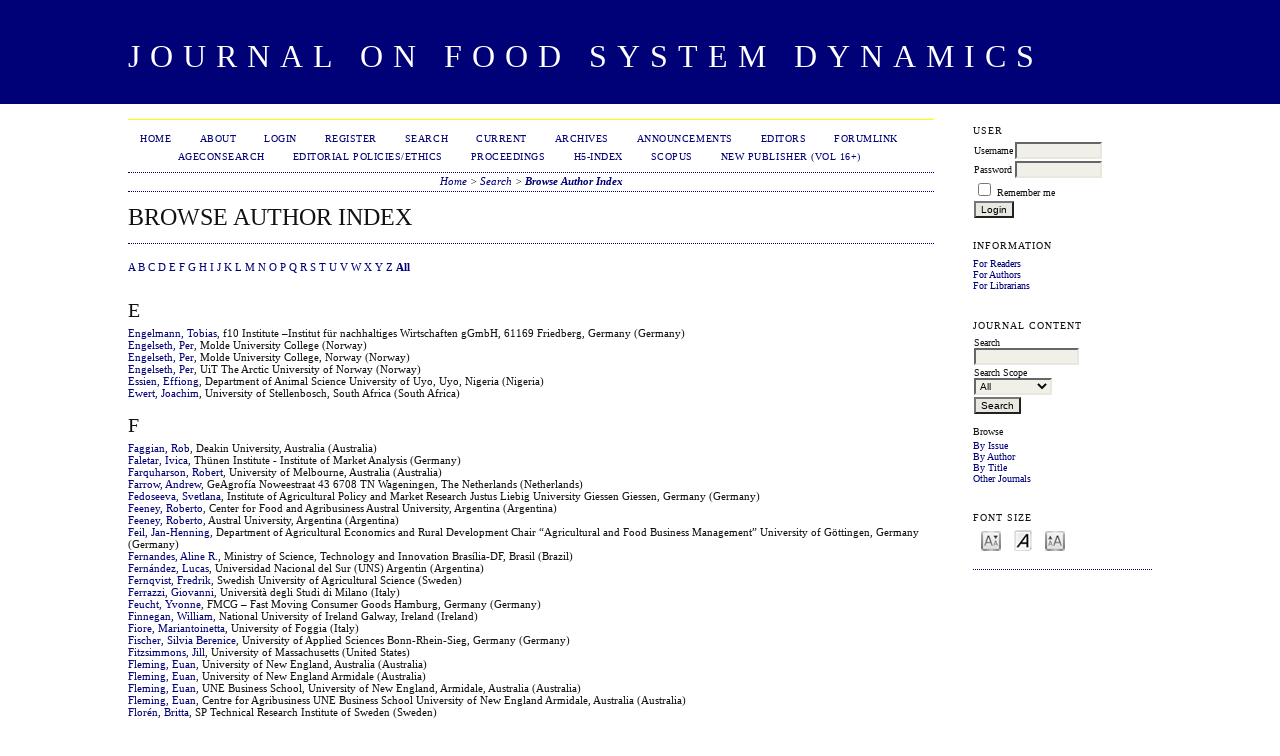

--- FILE ---
content_type: text/html; charset=utf-8
request_url: http://centmapress.ilb.uni-bonn.de/ojs/index.php/fsd/search/authors?searchInitial=&authorsPage=12
body_size: 27025
content:

<!DOCTYPE html PUBLIC "-//W3C//DTD XHTML 1.0 Transitional//EN"
	"http://www.w3.org/TR/xhtml1/DTD/xhtml1-transitional.dtd">
<html xmlns="http://www.w3.org/1999/xhtml" lang="en-US" xml:lang="en-US">
<head>
	<meta http-equiv="Content-Type" content="text/html; charset=utf-8" />
	<title>Browse Author Index</title>
	<meta name="description" content="International Journal on Food System Dynamics" />
	<meta name="keywords" content="Food system; management; economics; innovation; networks; food chains; transparency; information systems" />
	<meta name="generator" content="Open Journal Systems 2.4.8.3" />
	
		<link rel="stylesheet" href="http://centmapress.ilb.uni-bonn.de/ojs/lib/pkp/styles/pkp.css" type="text/css" />
	<link rel="stylesheet" href="http://centmapress.ilb.uni-bonn.de/ojs/lib/pkp/styles/common.css" type="text/css" />
	<link rel="stylesheet" href="http://centmapress.ilb.uni-bonn.de/ojs/styles/common.css" type="text/css" />
	<link rel="stylesheet" href="http://centmapress.ilb.uni-bonn.de/ojs/styles/compiled.css" type="text/css" />

	<!-- Base Jquery -->
			<script type="text/javascript" src="http://centmapress.ilb.uni-bonn.de/ojs/lib/pkp/js/lib/jquery/jquery.min.js"></script>
		<script type="text/javascript" src="http://centmapress.ilb.uni-bonn.de/ojs/lib/pkp/js/lib/jquery/plugins/jqueryUi.min.js"></script>
	
	
	
	<link rel="stylesheet" href="http://centmapress.ilb.uni-bonn.de/ojs/styles/sidebar.css" type="text/css" />		<link rel="stylesheet" href="http://centmapress.ilb.uni-bonn.de/ojs/styles/rightSidebar.css" type="text/css" />	
			<link rel="stylesheet" href="http://centmapress.ilb.uni-bonn.de/ojs/plugins/themes/classicNavy/classicNavy.css" type="text/css" />
	
	<!-- Default global locale keys for JavaScript -->
	
<script type="text/javascript">
	jQuery.pkp = jQuery.pkp || { };
	jQuery.pkp.locale = { };
			
				jQuery.pkp.locale.form_dataHasChanged = 'The data on this form has changed. Continue anyway?';
	</script>
	<!-- Compiled scripts -->
			
<script type="text/javascript" src="http://centmapress.ilb.uni-bonn.de/ojs/lib/pkp/js/lib/jquery/plugins/jquery.tag-it.js"></script>
<script type="text/javascript" src="http://centmapress.ilb.uni-bonn.de/ojs/lib/pkp/js/lib/jquery/plugins/jquery.cookie.js"></script>

<script type="text/javascript" src="http://centmapress.ilb.uni-bonn.de/ojs/lib/pkp/js/functions/fontController.js"></script>
<script type="text/javascript" src="http://centmapress.ilb.uni-bonn.de/ojs/lib/pkp/js/functions/general.js"></script>
<script type="text/javascript" src="http://centmapress.ilb.uni-bonn.de/ojs/lib/pkp/js/functions/jqueryValidatorI18n.js"></script>

<script type="text/javascript" src="http://centmapress.ilb.uni-bonn.de/ojs/lib/pkp/js/classes/Helper.js"></script>
<script type="text/javascript" src="http://centmapress.ilb.uni-bonn.de/ojs/lib/pkp/js/classes/ObjectProxy.js"></script>
<script type="text/javascript" src="http://centmapress.ilb.uni-bonn.de/ojs/lib/pkp/js/classes/Handler.js"></script>
<script type="text/javascript" src="http://centmapress.ilb.uni-bonn.de/ojs/lib/pkp/js/classes/linkAction/LinkActionRequest.js"></script>
<script type="text/javascript" src="http://centmapress.ilb.uni-bonn.de/ojs/lib/pkp/js/classes/features/Feature.js"></script>

<script type="text/javascript" src="http://centmapress.ilb.uni-bonn.de/ojs/lib/pkp/js/controllers/SiteHandler.js"></script><!-- Included only for namespace definition -->
<script type="text/javascript" src="http://centmapress.ilb.uni-bonn.de/ojs/lib/pkp/js/controllers/UrlInDivHandler.js"></script>
<script type="text/javascript" src="http://centmapress.ilb.uni-bonn.de/ojs/lib/pkp/js/controllers/AutocompleteHandler.js"></script>
<script type="text/javascript" src="http://centmapress.ilb.uni-bonn.de/ojs/lib/pkp/js/controllers/ExtrasOnDemandHandler.js"></script>
<script type="text/javascript" src="http://centmapress.ilb.uni-bonn.de/ojs/lib/pkp/js/controllers/form/FormHandler.js"></script>
<script type="text/javascript" src="http://centmapress.ilb.uni-bonn.de/ojs/lib/pkp/js/controllers/form/AjaxFormHandler.js"></script>
<script type="text/javascript" src="http://centmapress.ilb.uni-bonn.de/ojs/lib/pkp/js/controllers/form/ClientFormHandler.js"></script>
<script type="text/javascript" src="http://centmapress.ilb.uni-bonn.de/ojs/lib/pkp/js/controllers/grid/GridHandler.js"></script>
<script type="text/javascript" src="http://centmapress.ilb.uni-bonn.de/ojs/lib/pkp/js/controllers/linkAction/LinkActionHandler.js"></script>

<script type="text/javascript" src="http://centmapress.ilb.uni-bonn.de/ojs/js/pages/search/SearchFormHandler.js"></script>
<script type="text/javascript" src="http://centmapress.ilb.uni-bonn.de/ojs/js/statistics/ReportGeneratorFormHandler.js"></script>
<script type="text/javascript" src="http://centmapress.ilb.uni-bonn.de/ojs/plugins/generic/lucene/js/LuceneAutocompleteHandler.js"></script>

<script type="text/javascript" src="http://centmapress.ilb.uni-bonn.de/ojs/lib/pkp/js/lib/jquery/plugins/jquery.pkp.js"></script>	
	<!-- Form validation -->
	<script type="text/javascript" src="http://centmapress.ilb.uni-bonn.de/ojs/lib/pkp/js/lib/jquery/plugins/validate/jquery.validate.js"></script>
	<script type="text/javascript">
		<!--
		// initialise plugins
		
		$(function(){
			jqueryValidatorI18n("http://centmapress.ilb.uni-bonn.de/ojs", "en_US"); // include the appropriate validation localization
			
			$(".tagit").live('click', function() {
				$(this).find('input').focus();
			});
		});
		// -->
		
	</script>

		
</head>
<body id="pkp-search-authorIndex">
<div id="container">

<div id="header">
<div id="headerTitle">
<h1>
	Journal on Food System Dynamics
</h1>
</div>
</div>

<div id="body">

	<div id="sidebar">
							<div id="rightSidebar">
				<div class="block" id="sidebarUser">
			<span class="blockTitle">User</span>
	
												<form method="post" action="http://centmapress.ilb.uni-bonn.de/ojs/index.php/fsd/login/signIn">
					<table>
						<tr>
							<td><label for="sidebar-username">Username</label></td>
							<td><input type="text" id="sidebar-username" name="username" value="" size="12" maxlength="32" class="textField" /></td>
						</tr>
						<tr>
							<td><label for="sidebar-password">Password</label></td>
							<td><input type="password" id="sidebar-password" name="password" value="" size="12" class="textField" /></td>
						</tr>
						<tr>
							<td colspan="2"><input type="checkbox" id="remember" name="remember" value="1" /> <label for="remember">Remember me</label></td>
						</tr>
						<tr>
							<td colspan="2"><input type="submit" value="Login" class="button" /></td>
						</tr>
					</table>
				</form>
						</div><div class="block" id="sidebarInformation">
	<span class="blockTitle">Information</span>
	<ul>
		<li><a href="http://centmapress.ilb.uni-bonn.de/ojs/index.php/fsd/information/readers">For Readers</a></li>		<li><a href="http://centmapress.ilb.uni-bonn.de/ojs/index.php/fsd/information/authors">For Authors</a></li>		<li><a href="http://centmapress.ilb.uni-bonn.de/ojs/index.php/fsd/information/librarians">For Librarians</a></li>	</ul>
</div>
<div class="block" id="sidebarNavigation">
	<span class="blockTitle">Journal Content</span>

	
	
	<form id="simpleSearchForm" action="http://centmapress.ilb.uni-bonn.de/ojs/index.php/fsd/search/search">
				<table id="simpleSearchInput">
			<tr>
				<td>
													<label for="simpleQuery">Search <br />
					<input type="text" id="simpleQuery" name="simpleQuery" size="15" maxlength="255" value="" class="textField" /></label>
								</td>
			</tr>
			<tr>
				<td><label for="searchField">
				Search Scope
				<br />
				<select id="searchField" name="searchField" size="1" class="selectMenu">
					<option label="All" value="query">All</option>
<option label="Authors" value="authors">Authors</option>
<option label="Title" value="title">Title</option>
<option label="Abstract" value="abstract">Abstract</option>
<option label="Index terms" value="indexTerms">Index terms</option>
<option label="Full Text" value="galleyFullText">Full Text</option>

				</select></label>
				</td>
			</tr>
			<tr>
				<td><input type="submit" value="Search" class="button" /></td>
			</tr>
		</table>
	</form>

	<br />

		<span class="blockSubtitle">Browse</span>
	<ul>
		<li><a href="http://centmapress.ilb.uni-bonn.de/ojs/index.php/fsd/issue/archive">By Issue</a></li>
		<li><a href="http://centmapress.ilb.uni-bonn.de/ojs/index.php/fsd/search/authors">By Author</a></li>
		<li><a href="http://centmapress.ilb.uni-bonn.de/ojs/index.php/fsd/search/titles">By Title</a></li>
		
					<li><a href="http://centmapress.ilb.uni-bonn.de/ojs/index.php/index">Other Journals</a></li>
						</ul>
	</div>

<!-- Add javascript required for font sizer -->
<script type="text/javascript">
	<!--
	$(function(){
		fontSize("#sizer", "body", 9, 16, 32, "/ojs"); // Initialize the font sizer
	});
	// -->
</script>

<div class="block" id="sidebarFontSize" style="margin-bottom: 4px;">
	<span class="blockTitle">Font Size</span>
	<div id="sizer"></div>
</div>
<br />
			</div>
			</div>

<div id="main">
<div id="navbar">
	<ul class="menu">
		<li id="home"><a href="http://centmapress.ilb.uni-bonn.de/ojs/index.php/fsd/index">Home</a></li>
		<li id="about"><a href="http://centmapress.ilb.uni-bonn.de/ojs/index.php/fsd/about">About</a></li>

					<li id="login"><a href="http://centmapress.ilb.uni-bonn.de/ojs/index.php/fsd/login">Login</a></li>
							<li id="register"><a href="http://centmapress.ilb.uni-bonn.de/ojs/index.php/fsd/user/register">Register</a></li>
												<li id="search"><a href="http://centmapress.ilb.uni-bonn.de/ojs/index.php/fsd/search">Search</a></li>
		
					<li id="current"><a href="http://centmapress.ilb.uni-bonn.de/ojs/index.php/fsd/issue/current">Current</a></li>
			<li id="archives"><a href="http://centmapress.ilb.uni-bonn.de/ojs/index.php/fsd/issue/archive">Archives</a></li>
		
					<li id="announcements"><a href="http://centmapress.ilb.uni-bonn.de/ojs/index.php/fsd/announcement">Announcements</a></li>
				

									<li class="navItem" id="navItem-0"><a href="http://131.220.45.179/ojs/index.php/fsd/about/editorialTeam">Editors</a></li>
												<li class="navItem" id="navItem-1"><a href="http://www.fooddynamics.org">ForumLink</a></li>
												<li class="navItem" id="navItem-2"><a href="http://ageconsearch.umn.edu/">AgEconSearch</a></li>
												<li class="navItem" id="navItem-3"><a href="http://131.220.45.179/ojs/index.php/fsd/about/editorialPolicies#custom0">Editorial Policies/Ethics</a></li>
												<li class="navItem" id="navItem-4"><a href="http://centmapress.ilb.uni-bonn.de/ojs/index.php/proceedings/index">Proceedings</a></li>
												<li class="navItem" id="navItem-5"><a href="http://scholar.google.com/citations?hl=de&amp;view_op=search_venues&amp;vq=International+Journal+on+Food+System+Dynamics">h5-index</a></li>
												<li class="navItem" id="navItem-6"><a href="https://www.scimagojr.com/journalsearch.php?q=21100456788&amp;tip=sid&amp;clean=0">Scopus</a></li>
												<li class="navItem" id="navItem-7"><a href="https://brill.com/view/journals/fsd/fsd-overview.xml">New publisher (Vol 16+)</a></li>
											</ul>
</div>
<div id="breadcrumb">
	<a href="http://centmapress.ilb.uni-bonn.de/ojs/index.php/fsd/index">Home</a> &gt;
			<a href="http://centmapress.ilb.uni-bonn.de/ojs/index.php/fsd/search/index" class="hierarchyLink">Search</a> &gt;
			<a href="http://centmapress.ilb.uni-bonn.de/ojs/index.php/fsd/search/authors?searchInitial=&amp;authorsPage=12" class="current">Browse Author Index</a></div>

<h2>Browse Author Index</h2>


<div id="content">


<p><a href="http://centmapress.ilb.uni-bonn.de/ojs/index.php/fsd/search/authors?searchInitial=A">A</a> <a href="http://centmapress.ilb.uni-bonn.de/ojs/index.php/fsd/search/authors?searchInitial=B">B</a> <a href="http://centmapress.ilb.uni-bonn.de/ojs/index.php/fsd/search/authors?searchInitial=C">C</a> <a href="http://centmapress.ilb.uni-bonn.de/ojs/index.php/fsd/search/authors?searchInitial=D">D</a> <a href="http://centmapress.ilb.uni-bonn.de/ojs/index.php/fsd/search/authors?searchInitial=E">E</a> <a href="http://centmapress.ilb.uni-bonn.de/ojs/index.php/fsd/search/authors?searchInitial=F">F</a> <a href="http://centmapress.ilb.uni-bonn.de/ojs/index.php/fsd/search/authors?searchInitial=G">G</a> <a href="http://centmapress.ilb.uni-bonn.de/ojs/index.php/fsd/search/authors?searchInitial=H">H</a> <a href="http://centmapress.ilb.uni-bonn.de/ojs/index.php/fsd/search/authors?searchInitial=I">I</a> <a href="http://centmapress.ilb.uni-bonn.de/ojs/index.php/fsd/search/authors?searchInitial=J">J</a> <a href="http://centmapress.ilb.uni-bonn.de/ojs/index.php/fsd/search/authors?searchInitial=K">K</a> <a href="http://centmapress.ilb.uni-bonn.de/ojs/index.php/fsd/search/authors?searchInitial=L">L</a> <a href="http://centmapress.ilb.uni-bonn.de/ojs/index.php/fsd/search/authors?searchInitial=M">M</a> <a href="http://centmapress.ilb.uni-bonn.de/ojs/index.php/fsd/search/authors?searchInitial=N">N</a> <a href="http://centmapress.ilb.uni-bonn.de/ojs/index.php/fsd/search/authors?searchInitial=O">O</a> <a href="http://centmapress.ilb.uni-bonn.de/ojs/index.php/fsd/search/authors?searchInitial=P">P</a> <a href="http://centmapress.ilb.uni-bonn.de/ojs/index.php/fsd/search/authors?searchInitial=Q">Q</a> <a href="http://centmapress.ilb.uni-bonn.de/ojs/index.php/fsd/search/authors?searchInitial=R">R</a> <a href="http://centmapress.ilb.uni-bonn.de/ojs/index.php/fsd/search/authors?searchInitial=S">S</a> <a href="http://centmapress.ilb.uni-bonn.de/ojs/index.php/fsd/search/authors?searchInitial=T">T</a> <a href="http://centmapress.ilb.uni-bonn.de/ojs/index.php/fsd/search/authors?searchInitial=U">U</a> <a href="http://centmapress.ilb.uni-bonn.de/ojs/index.php/fsd/search/authors?searchInitial=V">V</a> <a href="http://centmapress.ilb.uni-bonn.de/ojs/index.php/fsd/search/authors?searchInitial=W">W</a> <a href="http://centmapress.ilb.uni-bonn.de/ojs/index.php/fsd/search/authors?searchInitial=X">X</a> <a href="http://centmapress.ilb.uni-bonn.de/ojs/index.php/fsd/search/authors?searchInitial=Y">Y</a> <a href="http://centmapress.ilb.uni-bonn.de/ojs/index.php/fsd/search/authors?searchInitial=Z">Z</a> <a href="http://centmapress.ilb.uni-bonn.de/ojs/index.php/fsd/search/authors"><strong>All</strong></a></p>

<div id="authors">
		
				<div id="E">
		<h3>E</h3>
			</div>
	
	
		
				
		<a href="http://centmapress.ilb.uni-bonn.de/ojs/index.php/fsd/search/authors/view?firstName=Tobias&amp;middleName=&amp;lastName=Engelmann&amp;affiliation=f10%20Institute%20%E2%80%93Institut%20f%C3%BCr%20nachhaltiges%20Wirtschaften%20gGmbH%2C%2061169%20Friedberg%2C%20Germany&amp;country=DE">Engelmann, Tobias</a>, f10 Institute –Institut für nachhaltiges Wirtschaften gGmbH, 61169 Friedberg, Germany (Germany)
	<br />
		
	
	
		
				
		<a href="http://centmapress.ilb.uni-bonn.de/ojs/index.php/fsd/search/authors/view?firstName=Per&amp;middleName=&amp;lastName=Engelseth&amp;affiliation=Molde%20University%20College&amp;country=NO">Engelseth, Per</a>, Molde University College (Norway)
	<br />
		
	
	
		
				
		<a href="http://centmapress.ilb.uni-bonn.de/ojs/index.php/fsd/search/authors/view?firstName=Per&amp;middleName=&amp;lastName=Engelseth&amp;affiliation=Molde%20University%20College%2C%20Norway&amp;country=NO">Engelseth, Per</a>, Molde University College, Norway (Norway)
	<br />
		
	
	
		
				
		<a href="http://centmapress.ilb.uni-bonn.de/ojs/index.php/fsd/search/authors/view?firstName=Per&amp;middleName=&amp;lastName=Engelseth&amp;affiliation=UiT%20The%20Arctic%20University%20of%20Norway&amp;country=NO">Engelseth, Per</a>, UiT The Arctic University of Norway (Norway)
	<br />
		
	
	
		
				
		<a href="http://centmapress.ilb.uni-bonn.de/ojs/index.php/fsd/search/authors/view?firstName=Effiong&amp;middleName=&amp;lastName=Essien&amp;affiliation=Department%20of%20Animal%20Science%0D%0AUniversity%20of%20Uyo%2C%20Uyo%2C%20Nigeria&amp;country=NG">Essien, Effiong</a>, Department of Animal Science
University of Uyo, Uyo, Nigeria (Nigeria)
	<br />
		
	
	
		
				
		<a href="http://centmapress.ilb.uni-bonn.de/ojs/index.php/fsd/search/authors/view?firstName=Joachim&amp;middleName=&amp;lastName=Ewert&amp;affiliation=University%20of%20Stellenbosch%2C%20South%20Africa&amp;country=ZA">Ewert, Joachim</a>, University of Stellenbosch, South Africa (South Africa)
	<br />
		
				<div id="F">
		<h3>F</h3>
			</div>
	
	
		
				
		<a href="http://centmapress.ilb.uni-bonn.de/ojs/index.php/fsd/search/authors/view?firstName=Rob&amp;middleName=&amp;lastName=Faggian&amp;affiliation=Deakin%20University%2C%20Australia&amp;country=AU">Faggian, Rob</a>, Deakin University, Australia (Australia)
	<br />
		
	
	
		
				
		<a href="http://centmapress.ilb.uni-bonn.de/ojs/index.php/fsd/search/authors/view?firstName=Ivica&amp;middleName=&amp;lastName=Faletar&amp;affiliation=Th%C3%BCnen%20Institute%20-%20Institute%20of%20Market%20Analysis&amp;country=DE">Faletar, Ivica</a>, Thünen Institute - Institute of Market Analysis (Germany)
	<br />
		
	
	
		
				
		<a href="http://centmapress.ilb.uni-bonn.de/ojs/index.php/fsd/search/authors/view?firstName=Robert&amp;middleName=&amp;lastName=Farquharson&amp;affiliation=University%20of%20Melbourne%2C%20Australia&amp;country=AU">Farquharson, Robert</a>, University of Melbourne, Australia (Australia)
	<br />
		
	
	
		
				
		<a href="http://centmapress.ilb.uni-bonn.de/ojs/index.php/fsd/search/authors/view?firstName=Andrew&amp;middleName=&amp;lastName=Farrow&amp;affiliation=GeAgrof%C3%ADa%0D%0ANoweestraat%2043%0D%0A6708%20TN%20Wageningen%2C%20The%20Netherlands&amp;country=NL">Farrow, Andrew</a>, GeAgrofía
Noweestraat 43
6708 TN Wageningen, The Netherlands (Netherlands)
	<br />
		
	
	
		
				
		<a href="http://centmapress.ilb.uni-bonn.de/ojs/index.php/fsd/search/authors/view?firstName=Svetlana&amp;middleName=&amp;lastName=Fedoseeva&amp;affiliation=Institute%20of%20Agricultural%20Policy%20and%20Market%20Research%0D%0AJustus%20Liebig%20University%20Giessen%0D%0AGiessen%2C%20Germany&amp;country=DE">Fedoseeva, Svetlana</a>, Institute of Agricultural Policy and Market Research
Justus Liebig University Giessen
Giessen, Germany (Germany)
	<br />
		
	
	
		
				
		<a href="http://centmapress.ilb.uni-bonn.de/ojs/index.php/fsd/search/authors/view?firstName=Roberto&amp;middleName=&amp;lastName=Feeney&amp;affiliation=Center%20for%20Food%20and%20Agribusiness%0D%0AAustral%20University%2C%20Argentina&amp;country=AR">Feeney, Roberto</a>, Center for Food and Agribusiness
Austral University, Argentina (Argentina)
	<br />
		
	
	
		
				
		<a href="http://centmapress.ilb.uni-bonn.de/ojs/index.php/fsd/search/authors/view?firstName=Roberto&amp;middleName=&amp;lastName=Feeney&amp;affiliation=Austral%20University%2C%20Argentina&amp;country=AR">Feeney, Roberto</a>, Austral University, Argentina (Argentina)
	<br />
		
	
	
		
				
		<a href="http://centmapress.ilb.uni-bonn.de/ojs/index.php/fsd/search/authors/view?firstName=Jan-Henning&amp;middleName=&amp;lastName=Feil&amp;affiliation=Department%C2%A0of%C2%A0Agricultural%C2%A0Economics%C2%A0and%C2%A0Rural%C2%A0Development%0D%0AChair%C2%A0%E2%80%9CAgricultural%C2%A0and%C2%A0Food%C2%A0Business%C2%A0Management%E2%80%9D%0D%0AUniversity%C2%A0of%C2%A0G%C3%B6ttingen%2C%C2%A0Germany%C2%A0&amp;country=DE">Feil, Jan-Henning</a>, Department of Agricultural Economics and Rural Development
Chair “Agricultural and Food Business Management”
University of Göttingen, Germany  (Germany)
	<br />
		
	
	
		
				
		<a href="http://centmapress.ilb.uni-bonn.de/ojs/index.php/fsd/search/authors/view?firstName=Aline&amp;middleName=R.&amp;lastName=Fernandes&amp;affiliation=Ministry%20of%20Science%2C%20Technology%20and%20Innovation%0D%0ABras%C3%ADlia-DF%2C%20Brasil&amp;country=BR">Fernandes, Aline R.</a>, Ministry of Science, Technology and Innovation
Brasília-DF, Brasil (Brazil)
	<br />
		
	
	
		
				
		<a href="http://centmapress.ilb.uni-bonn.de/ojs/index.php/fsd/search/authors/view?firstName=Lucas&amp;middleName=&amp;lastName=Fern%C3%A1ndez&amp;affiliation=Universidad%20Nacional%20del%20Sur%20%28UNS%29%0D%0AArgentin&amp;country=AR">Fernández, Lucas</a>, Universidad Nacional del Sur (UNS)
Argentin (Argentina)
	<br />
		
	
	
		
				
		<a href="http://centmapress.ilb.uni-bonn.de/ojs/index.php/fsd/search/authors/view?firstName=Fredrik&amp;middleName=&amp;lastName=Fernqvist&amp;affiliation=Swedish%20University%20of%20Agricultural%20Science&amp;country=SE">Fernqvist, Fredrik</a>, Swedish University of Agricultural Science (Sweden)
	<br />
		
	
	
		
				
		<a href="http://centmapress.ilb.uni-bonn.de/ojs/index.php/fsd/search/authors/view?firstName=Giovanni&amp;middleName=&amp;lastName=Ferrazzi&amp;affiliation=Universit%C3%A0%20degli%20Studi%20di%20Milano&amp;country=IT">Ferrazzi, Giovanni</a>, Università degli Studi di Milano (Italy)
	<br />
		
	
	
		
				
		<a href="http://centmapress.ilb.uni-bonn.de/ojs/index.php/fsd/search/authors/view?firstName=Yvonne&amp;middleName=&amp;lastName=Feucht&amp;affiliation=FMCG%20%E2%80%93%20Fast%20Moving%20Consumer%20Goods%0D%0AHamburg%2C%20Germany&amp;country=DE">Feucht, Yvonne</a>, FMCG – Fast Moving Consumer Goods
Hamburg, Germany (Germany)
	<br />
		
	
	
		
				
		<a href="http://centmapress.ilb.uni-bonn.de/ojs/index.php/fsd/search/authors/view?firstName=William&amp;middleName=&amp;lastName=Finnegan&amp;affiliation=National%20University%20of%20Ireland%0D%0AGalway%2C%20Ireland&amp;country=IE">Finnegan, William</a>, National University of Ireland
Galway, Ireland (Ireland)
	<br />
		
	
	
		
				
		<a href="http://centmapress.ilb.uni-bonn.de/ojs/index.php/fsd/search/authors/view?firstName=Mariantoinetta&amp;middleName=&amp;lastName=Fiore&amp;affiliation=University%20of%20Foggia&amp;country=IT">Fiore, Mariantoinetta</a>, University of Foggia (Italy)
	<br />
		
	
	
		
				
		<a href="http://centmapress.ilb.uni-bonn.de/ojs/index.php/fsd/search/authors/view?firstName=Silvia&amp;middleName=Berenice&amp;lastName=Fischer&amp;affiliation=University%20of%20Applied%20Sciences%0D%0ABonn-Rhein-Sieg%2C%20Germany&amp;country=DE">Fischer, Silvia Berenice</a>, University of Applied Sciences
Bonn-Rhein-Sieg, Germany (Germany)
	<br />
		
	
	
		
				
		<a href="http://centmapress.ilb.uni-bonn.de/ojs/index.php/fsd/search/authors/view?firstName=Jill&amp;middleName=&amp;lastName=Fitzsimmons&amp;affiliation=University%20of%20Massachusetts&amp;country=US">Fitzsimmons, Jill</a>, University of Massachusetts (United States)
	<br />
		
	
	
		
				
		<a href="http://centmapress.ilb.uni-bonn.de/ojs/index.php/fsd/search/authors/view?firstName=Euan&amp;middleName=&amp;lastName=Fleming&amp;affiliation=University%20of%20New%20England%2C%20Australia&amp;country=AU">Fleming, Euan</a>, University of New England, Australia (Australia)
	<br />
		
	
	
		
				
		<a href="http://centmapress.ilb.uni-bonn.de/ojs/index.php/fsd/search/authors/view?firstName=Euan&amp;middleName=&amp;lastName=Fleming&amp;affiliation=University%20of%20New%20England%0D%0AArmidale&amp;country=AU">Fleming, Euan</a>, University of New England
Armidale (Australia)
	<br />
		
	
	
		
				
		<a href="http://centmapress.ilb.uni-bonn.de/ojs/index.php/fsd/search/authors/view?firstName=Euan&amp;middleName=&amp;lastName=Fleming&amp;affiliation=UNE%20Business%20School%2C%20University%20of%20New%20England%2C%20Armidale%2C%20Australia&amp;country=AU">Fleming, Euan</a>, UNE Business School, University of New England, Armidale, Australia (Australia)
	<br />
		
	
	
		
				
		<a href="http://centmapress.ilb.uni-bonn.de/ojs/index.php/fsd/search/authors/view?firstName=Euan&amp;middleName=&amp;lastName=Fleming&amp;affiliation=Centre%20for%20Agribusiness%0D%0AUNE%20Business%20School%0D%0AUniversity%20of%20New%20England%0D%0AArmidale%2C%20Australia&amp;country=AU">Fleming, Euan</a>, Centre for Agribusiness
UNE Business School
University of New England
Armidale, Australia (Australia)
	<br />
		
	
	
		
				
		<a href="http://centmapress.ilb.uni-bonn.de/ojs/index.php/fsd/search/authors/view?firstName=Britta&amp;middleName=&amp;lastName=Flor%C3%A9n&amp;affiliation=SP%20Technical%20Research%20Institute%20of%20Sweden&amp;country=SE">Florén, Britta</a>, SP Technical Research Institute of Sweden (Sweden)
	<br />
		
	
	
		
				
		<a href="http://centmapress.ilb.uni-bonn.de/ojs/index.php/fsd/search/authors/view?firstName=Jaime&amp;middleName=R.S.&amp;lastName=Fonseca&amp;affiliation=Universidade%20de%20Lisboa&amp;country=PT">Fonseca, Jaime R.S.</a>, Universidade de Lisboa (Portugal)
	<br />
		
	
	
		
				
		<a href="http://centmapress.ilb.uni-bonn.de/ojs/index.php/fsd/search/authors/view?firstName=Frances&amp;middleName=T.J.M.&amp;lastName=Fortuin&amp;affiliation=Food%20Valley%20Organization&amp;country=NL">Fortuin, Frances T.J.M.</a>, Food Valley Organization (Netherlands)
	<br />
	<br />
	331 - 360 of 1272 Items&nbsp;&nbsp;&nbsp;&nbsp;<a href="http://centmapress.ilb.uni-bonn.de/ojs/index.php/fsd/search/authors?searchInitial=&amp;authorsPage=1#authors">&lt;&lt;</a>&nbsp;<a href="http://centmapress.ilb.uni-bonn.de/ojs/index.php/fsd/search/authors?searchInitial=&amp;authorsPage=11#authors">&lt;</a>&nbsp;<a href="http://centmapress.ilb.uni-bonn.de/ojs/index.php/fsd/search/authors?searchInitial=&amp;authorsPage=7#authors">7</a>&nbsp;<a href="http://centmapress.ilb.uni-bonn.de/ojs/index.php/fsd/search/authors?searchInitial=&amp;authorsPage=8#authors">8</a>&nbsp;<a href="http://centmapress.ilb.uni-bonn.de/ojs/index.php/fsd/search/authors?searchInitial=&amp;authorsPage=9#authors">9</a>&nbsp;<a href="http://centmapress.ilb.uni-bonn.de/ojs/index.php/fsd/search/authors?searchInitial=&amp;authorsPage=10#authors">10</a>&nbsp;<a href="http://centmapress.ilb.uni-bonn.de/ojs/index.php/fsd/search/authors?searchInitial=&amp;authorsPage=11#authors">11</a>&nbsp;<strong>12</strong>&nbsp;<a href="http://centmapress.ilb.uni-bonn.de/ojs/index.php/fsd/search/authors?searchInitial=&amp;authorsPage=13#authors">13</a>&nbsp;<a href="http://centmapress.ilb.uni-bonn.de/ojs/index.php/fsd/search/authors?searchInitial=&amp;authorsPage=14#authors">14</a>&nbsp;<a href="http://centmapress.ilb.uni-bonn.de/ojs/index.php/fsd/search/authors?searchInitial=&amp;authorsPage=15#authors">15</a>&nbsp;<a href="http://centmapress.ilb.uni-bonn.de/ojs/index.php/fsd/search/authors?searchInitial=&amp;authorsPage=16#authors">16</a>&nbsp;<a href="http://centmapress.ilb.uni-bonn.de/ojs/index.php/fsd/search/authors?searchInitial=&amp;authorsPage=13#authors">&gt;</a>&nbsp;<a href="http://centmapress.ilb.uni-bonn.de/ojs/index.php/fsd/search/authors?searchInitial=&amp;authorsPage=43#authors">&gt;&gt;</a>&nbsp;
</div>

	<br /><br />
	<div id="pageFooter"><p>ISSN 1869-6945</p><p> </p><p>This work is licensed under a <a href="http://creativecommons.org/licenses/by-nc/4.0/" target="_self">Creative Commons License</a></p></div>
</div><!-- content -->
</div><!-- main -->
</div><!-- body -->



</div><!-- container -->
</body>
</html>